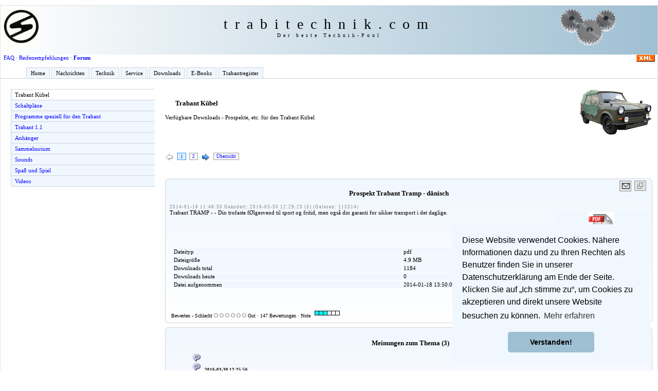

--- FILE ---
content_type: text/html; charset=UTF-8
request_url: https://www.trabitechnik.com/index.php?page=94&amp;page_number=0&amp;vote=8617&amp;vn=2
body_size: 7418
content:
<!DOCTYPE html public "-//W3C//DTD HTML 4.01 Transitional//EN"
   "http://www.w3.org/TR/html4/loose.dtd">
<html>
 <head>
  <title>trabitechnik.com - Alles &uuml;ber den Trabant</title>
  <meta name="keywords" content="Trabantnews,Erotik,Trabant-Erotik,Trabi-Erotik,Trabinews,Trabant-News,Trabi-News,Trabi,Trabbi,Trabant,Trabiwitze,IFA,F8,F9,Sachsenring,Technik, Chat,Trabiszene,Informationen,Sachsen,Trabiteam,L�bau,Zittau,Lausitz,Wartburg,P50, P60,Klappfix,Camptourist,Spa�,Fun,Action,Downloads,Videos,Service,POP3,DF�,Onlinegames, Marktplatz,Termine,Trabi-Treffen,Oldtimer,Bilder und Berichte,Urteile,Forum,Links, Wochenendtipps,E-Cards,Galerie,Kennzeichendatenbank,Heimatgeschichte,Reparaturhandbuch,Whims, Technik,Techniktipps,Selbsthilfe,Reparatur,Wartung,Ersatzteile,News,Trabinews,Anh�nger, Klappfix,Camptourist,Handbuch,Trabiszene,Bedienungsanleitung,Witze">
  <meta name="description" content="Aktuelle Trabant- und IFA-Seite mit allen Infos zu den kultigen Ostfahrzeugen und deren Szene. Bilder und Berichte von den Treffen, Informationen zu Veranstaltungen rund um den Trabant, IFA F8 und F9, Wartburg und anderer Ostfahrzeuge und allerlei Wissenswertes zur Ostalgie sowie dem Fahrzeugbau der ehemaligen DDR, einschlie�lich der DDR-Anh�nger Klappfix und Camptourist. Gr�ndliche Einblicke in die Geschichte der Fahrzeuge, dazu viel Technik mit Schaltpl�nen, Tabellen und tausenden von Bildern. Als Besucher sollten Sie viel Zeit zum St�bern mitbringen, wobei auch der Spa� in Form von Downloads, Onlinespielen und Videos nicht zu kurz kommt.">
  <meta name="DC.Description" content="Alle wichtigen Informationen rund um die Technik des Trabant und seiner Szene.">
  <meta name="title" content="trabitechnik.com">
  <meta name="language" content="German, de, deutsch">
  <meta name="author" content="Tom Sänger, Lars Steiner">
  <meta name="publisher" content="Lars Steiner">

  <meta name="copyright" content="Tom Sänger, Lars Steiner">
  <meta name="revisit-after" content="5 days">
  <meta name="date" content="2008-01-27">
  <meta name="page-topic" content="Alle Infos zum Thema Trabi">
  <meta name="page-type" content="Anleitung, FAQ, Katalog, Linkliste, Anzeige, Download, Werbefrei">
  <meta name="audience" content="alle">
  <meta name="robots" content="index,follow">
  <meta name="generator" content="tsWebEditor (tswebeditor.net.tc - www.tswebeditor.tk)">
  <meta name="pragma" content="no-cache">

  <meta http-equiv="cache-control" content="no-cache">
  <meta http-equiv="Content-Type" content="text/html; charset=iso-8859-1">
  <meta http-equiv="Content-Script-Type" content="text/javascript">
  <meta http-equiv="Content-Style-Type" content="text/css">
	<LINK REL="SHORTCUT ICON" HREF="images/system_images/favicon.ico">
	<script src="system/js/prototype.js" type="text/javascript"></script>
	<script src="system/js/scriptaculous.js" type="text/javascript"></script>
	<script src="system/js/main.js" type="text/javascript"></script>

 <link rel="stylesheet" type="text/css" media="print" href="styles/print.css">
 <link rel="stylesheet" type="text/css" media="screen" href="styles/1.css">
 <!--[if lt IE 7]>
	<link rel="stylesheet" type="text/css" media="screen" href="styles/ie_fix.css" />
 <![endif]-->
 <!--[if IE 7]>
	<link rel="stylesheet" type="text/css" media="screen" href="styles/ie7_fix.css" />
 <![endif]-->
  <script type="text/javascript" src="system/js/MultiPagesLinks.class.js"></script>

<link rel="stylesheet" type="text/css" href="https://cdn.jsdelivr.net/npm/cookieconsent@3/build/cookieconsent.min.css" />

<!-- Matomo -->
<script type="text/javascript">
  var _paq = window._paq || [];
  /* tracker methods like "setCustomDimension" should be called before "trackPageView" */
  _paq.push(["setCookieDomain", "*.trabitechnik.com"]);
  _paq.push(['trackPageView']);
  _paq.push(['enableLinkTracking']);
  (function() {
    var u="//matomo.steiner.systems/";
    _paq.push(['setTrackerUrl', u+'matomo.php']);
    _paq.push(['setSiteId', '1']);
    var d=document, g=d.createElement('script'), s=d.getElementsByTagName('script')[0];
    g.type='text/javascript'; g.async=true; g.defer=true; g.src=u+'matomo.js'; s.parentNode.insertBefore(g,s);
  })();
</script>
<noscript><p><img src="//matomo.steiner.systems/matomo.php?idsite=1&amp;rec=1" style="border:0;" alt="" /></p></noscript>
<!-- End Matomo Code -->

 </head>
 <body id="overview_84">
    <a name="top"></a><div class="skiplink"><a href="#content">Zum Inhalt</a></div>
  <div id="wrapper">
   <div id="header">
    <table border=0 width=100%>
     <tr>
      <td width="15%"><img src="images/system_images/sachsenring-logo.gif"></td>
      <td width="70%" align="center"><span style="letter-spacing:0.5em;font-size:28px;">trabitechnik.com</span><br />
       <span style="letter-spacing:0.5em;font-size:10px;">Der beste Technik-Pool</span>
      </td>
      <td width="15%"><img src="images/system_images/zahnrad.gif"></td>
     </tr>
    </table>
   </div> <!-- end of header -->
   <div id="header_content" style="padding-left:0.5em;">
   <a href="rss/index.xml" target="_blank"><img hspace="5" align="right" src="rss/xml.gif" alt="Unser RSS Feed" title="Unser RSS Feed"></a>
   <a href="index.php?page=1002&lang=de" title="FAQ - oft gestellte Fragen">FAQ</a> &middot;
   <a href="index.php?page=1113&lang=de" title="Von Trabantfahrern f&uuml;r Trabantfahrer">Reifenempfehlungen</a> &middot;
   <a target="_blank" href="http://forum.trabitechnik.com" title="Unser kleines Technikforum - &ouml;ffnet im neuen Fenster."><b>Forum</b></a>
   </div> <!-- end of header_content -->
   <div id="navi">
    <ul>
     <li id="navli00"><a href="https://trabitechnik.com/index.php?page=1&lang=de" title="Home">Home</a></li>
     <li id="navli01"><a href="https://trabitechnik.com/index.php?page=11&lang=de" title="Nachrichten">Nachrichten</a></li>
     <li id="navli02"><a href="https://trabitechnik.com/index.php?page=12&lang=de" title="Technik">Technik</a></li>
     <li id="navli03"><a href="https://trabitechnik.com/index.php?page=13&lang=de" title="Service">Service</a></li>
     <li id="navli04"><a href="https://trabitechnik.com/index.php?page=32&lang=de" title="Downloads">Downloads</a></li>
     <li id="navli05"><a href="https://trabitechnik.com/index.php?page=41&lang=de" title="E-Books">E-Books</a></li>
     <li id="navli06"><a href="https://trabitechnik.com/index.php?page=71&lang=de" title="Trabantregister">Trabantregister</a></li>
    </ul>
   </div> <!-- end of navi -->
    <div id="content">
     <div class="skiplink"><a href="#textbereich">Zum Inhalt</a></div>
     <div id="left_side">
     <div id="nav2">
      <ul>
       <li id="navlir00"><a href="/index.php?page=94&lang=de" title="Trabant K&uuml;bel">Trabant K&uuml;bel</a></li>
       <li id="navlir01"><a href="/index.php?page=54&lang=de" title="Schaltpl&auml;ne">Schaltpl&auml;ne</a></li>
       <li id="navlir02"><a href="/index.php?page=57&lang=de" title="Programme speziell f&uuml;r den Trabant">Programme speziell f&uuml;r den Trabant</a></li>
       <li id="navlir03"><a href="/index.php?page=78&lang=de" title="Trabant 1.1">Trabant 1.1</a></li>
       <li id="navlir04"><a href="/index.php?page=85&lang=de" title="Anh&auml;nger">Anh&auml;nger</a></li>
       <li id="navlir05"><a href="/index.php?page=53&lang=de" title="Sammelsurium">Sammelsurium</a></li>
       <li id="navlir06"><a href="/index.php?page=55&lang=de" title="Sounds">Sounds</a></li>
       <li id="navlir07"><a href="/index.php?page=56&lang=de" title="Spa&szlig; und Spiel">Spa&szlig; und Spiel</a></li>
       <li id="navlir08"><a href="/index.php?page=58&lang=de" title="Videos">Videos</a></li>
      </ul>
     </div>  <!-- Ende DIV nav2 -->
     </div> <!-- end of left_side -->
     <div id="textbereich">
     <div style="overflow:hidden">
       <img id="cat_image_right" src="images/system_images/2013/kuebel_3.png" alt="" align="right">
       <h1>Trabant K&uuml;bel</h1>
       <p>Verf&uuml;gbare Downloads - Prospekte, etc. f&uuml;r den Trabant K&uuml;bel</p>
     </div>
  <div class="contentHeader">
   <script type="text/javascript">
     //<![CDATA[
     multiPagesLinks.setPageLink('index.php?page=94&amp;lang=de&amp;page_number=%d');
     //]]>
   </script>
 <div class="pageNavigation">
  <ul>
<li class="skip">
		           <img src="images/system_images/previousDisabledS.png" title="Zur&uuml;ck" alt="Zur&uuml;ck" border="0">
	            </li><li class="active"><span>1</span></li><li>
	 						<a href="/index.php?page=94&amp;lang=de&amp;page_number=1">2</a>
        </li><li class="skip">
     <a href="/index.php?page=94&amp;lang=de&amp;page_number=1" title="Weiter">
     <img src="images/system_images/nextS.png" alt="Weiter" title="Weiter"></a>
     </li><li><a href="?page=1000&amp;category=94&amp;lang=de">&Uuml;bersicht</a></li>
  </ul>
     </div> <!-- Ende von pageNavigation -->
  </div> <!-- Ende von contentHeader -->
<div class="article">
  <div class="permalink">
    <a href="index.php?page=94&amp;article_id=8667&amp;lang=de">
    <img src="images/system_images/2008/link.png" title="Permalink zu diesem Artikel" alt="Permalink zu diesem Artikel"></a>
  </div>
<div class="permalink">
   <img onClick="javascript:NewWindow('http://trabitechnik.com/pages/2010/say.php?article_id=8667','Artikel weiterempfehlen',100,100)" src="images/system_images/recomm.gif" title="Artikel weiterempfehlen" alt="Artikel weiterempfehlen" align="left">
   </div> <!-- Ende DIV permalink -->
  <h1><a name="Prospekt Trabant Tramp - d&auml;nisch">Prospekt Trabant Tramp - d&auml;nisch</a></h1>
  <div class="artikel_datum">
     2014-01-18 11:48:30  Ge&auml;ndert: 2016-03-30 12:29:23 (5)  (Gelesen: 113314)
  </div> <!-- Ende DIV artikel_datum -->
  <div class="image_right">
    <div class="image">
   <a href="javascript:OpenNewWindow('images/item_images/pdf_logo.gif','PDF-Datei','PDF-Datei',50, 38)">
   <img src="inc/tumbs.php?file=images/item_images/pdf_logo.gif&amp;width=50&amp;height=63" width="50" height="63" alt="PDF-Datei" title="PDF-Datei">
   </a></div>
  </div> <!-- Ende DIV image_right -->
Trabant TRAMP - - Din trofaste f&Oslash;lgesvend til sport og fritid, men også din garanti for sikker transport i det daglige.     <div class="datas">
     <table border="0" width="100%">
     <tr>
         <td>
             Dateityp
         </td>
         <td>
             pdf
         </td>
     </tr>
     <tr>
         <td>
             Dateigr&ouml;&szlig;e
         </td>
         <td>
             4.9 MB
         </td>
     </tr>
     <tr>
         <td>
             Downloads total
         </td>
         <td>
             1184
     </tr>
     <tr>
         <td>
             Downloads heute
         </td>
         <td>
             0
     </tr>
     <tr>
         <td>
             Datei aufgenommen
         </td>
         <td>
             2014-01-18 13:50:09
     </tr>
     </table>
     <div class="download_this">
        <input type="button" onClick="javascript:NeuesFenster('download.php?download=Tramp_Dansk.pdf', 'Download', 0, 0)" value="Download">
     </div> <!-- Ende download_this -->
     </div> <!-- Ende datas -->

  <div class="statistic">
      <div class="permalink">
       <a href="#top"><img src="images/system_images/2008/up.png" alt="Zum Seitenanfang" title="Zum Seitenanfang"></a>
      </div>  <!-- Ende DIV permalink -->
       <form action="POST">
         Bewerten - Schlecht 
<input onClick="location.href='/index.php?page=94&amp;page_number=0&amp;vote=8667&amp;vn=1'" type="radio">
<input onClick="location.href='/index.php?page=94&amp;page_number=0&amp;vote=8667&amp;vn=2'" type="radio">
<input onClick="location.href='/index.php?page=94&amp;page_number=0&amp;vote=8667&amp;vn=3'" type="radio">
<input onClick="location.href='/index.php?page=94&amp;page_number=0&amp;vote=8667&amp;vn=4'" type="radio">
<input onClick="location.href='/index.php?page=94&amp;page_number=0&amp;vote=8667&amp;vn=5'" type="radio">
<input onClick="location.href='/index.php?page=94&amp;page_number=0&amp;vote=8667&amp;vn=6'" type="radio">
        Gut &middot; 147 Bewertungen &middot Note <img src="images/system_images/3.png" title="Ausreichend" alt="Ausreichend">
       </form>
      </div> <!-- Ende DIV statistic -->
   </div>  <!-- Ende DIV article -->
 <div class="article" style="padding-top:3px;"><h1>Meinungen zum Thema (3)</h1>
   <div class="comment">
   <ul>
<li><small><b></b></small><br></li>
<li><small><b>2016-03-30 12:25:56</b></small><br>Da ich mit meiner Freundin, die geb&uuml;rtige D&auml;nin ist, beabsichtige, einen Trabant nach DK zu exportieren, war dieser Fund hier besonders unterhaltsam. Wenn es soweit ist, werden wir versuchen die "Trabant- Venner -Danmark" ins Leben zu rufen. Da ich selber geb&uuml;tiger "Besserwessi" bin und somit mit dem Trabant noch nicht so vertraut, werde ich bestimmt das eine oder andere Mal auf eure Hilfe angewiesen sein. LG aus DK</li>
<li><small><b>2016-03-30 12:29:23</b></small><br>Uuups!<br>Ich musste gerade feststellen, das es diesen Club bereits gibt! Naja, macht nix, dann wissen wir auf jeden Fall, das es genug Gleichgesinnte auch bei uns gibt! :)</li>
</ul>
<div style="text-align:right;margin-right:1em;"><input class="button" type="button" value="Meinung schreiben" onClick="javascript:NeuesFenster('ttlz_form.php?form_id=8&amp;article_id=8667', 'Meinung', 100, 100)"></div>
</div>
   </div>

<div class="article">
  <div class="permalink">
    <a href="index.php?page=94&amp;article_id=8666&amp;lang=de">
    <img src="images/system_images/2008/link.png" title="Permalink zu diesem Artikel" alt="Permalink zu diesem Artikel"></a>
  </div>
<div class="permalink">
   <img onClick="javascript:NewWindow('http://trabitechnik.com/pages/2010/say.php?article_id=8666','Artikel weiterempfehlen',100,100)" src="images/system_images/recomm.gif" title="Artikel weiterempfehlen" alt="Artikel weiterempfehlen" align="left">
   </div> <!-- Ende DIV permalink -->
  <h1><a name="Technische Kurzbeschreibung (KTA) f&uuml;r den Trabant 601 A">Technische Kurzbeschreibung (KTA) f&uuml;r den Trabant 601 A</a></h1>
  <div class="artikel_datum">
     2014-01-18 10:39:39  Ge&auml;ndert: 2014-01-18 10:41:09 (2)  (Gelesen: 112406)
  </div> <!-- Ende DIV artikel_datum -->
  <div class="image_right">
    <div class="image">
   <a href="javascript:OpenNewWindow('images/item_images/pdf_logo.gif','PDF-Datei','PDF-Datei',50, 38)">
   <img src="inc/tumbs.php?file=images/item_images/pdf_logo.gif&amp;width=50&amp;height=63" width="50" height="63" alt="PDF-Datei" title="PDF-Datei">
   </a></div>
  </div> <!-- Ende DIV image_right -->
Art des Fahrzeuges	Spezialkraftfahrzeug<br />
Typ	Trabant P 601 A<br />
ABE erteilt am	5.9.1966<br />
g&uuml;ltig ab	Baujahr 1966<br />
Hersteller	VEB Sachsenring Automobilwerk Zwickau<br />
Land	DDR     <div class="datas">
     <table border="0" width="100%">
     <tr>
         <td>
             Dateityp
         </td>
         <td>
             pdf
         </td>
     </tr>
     <tr>
         <td>
             Dateigr&ouml;&szlig;e
         </td>
         <td>
             0.1 MB
         </td>
     </tr>
     <tr>
         <td>
             Downloads total
         </td>
         <td>
             2078
     </tr>
     <tr>
         <td>
             Downloads heute
         </td>
         <td>
             0
     </tr>
     <tr>
         <td>
             Datei aufgenommen
         </td>
         <td>
             2014-01-18 10:40:40
     </tr>
     </table>
     <div class="download_this">
        <input type="button" onClick="javascript:NeuesFenster('download.php?download=P601A78.pdf', 'Download', 0, 0)" value="Download">
     </div> <!-- Ende download_this -->
     </div> <!-- Ende datas -->

  <div class="statistic">
      <div class="permalink">
       <a href="#top"><img src="images/system_images/2008/up.png" alt="Zum Seitenanfang" title="Zum Seitenanfang"></a>
      </div>  <!-- Ende DIV permalink -->
       <form action="POST">
         Bewerten - Schlecht 
<input onClick="location.href='/index.php?page=94&amp;page_number=0&amp;vote=8666&amp;vn=1'" type="radio">
<input onClick="location.href='/index.php?page=94&amp;page_number=0&amp;vote=8666&amp;vn=2'" type="radio">
<input onClick="location.href='/index.php?page=94&amp;page_number=0&amp;vote=8666&amp;vn=3'" type="radio">
<input onClick="location.href='/index.php?page=94&amp;page_number=0&amp;vote=8666&amp;vn=4'" type="radio">
<input onClick="location.href='/index.php?page=94&amp;page_number=0&amp;vote=8666&amp;vn=5'" type="radio">
<input onClick="location.href='/index.php?page=94&amp;page_number=0&amp;vote=8666&amp;vn=6'" type="radio">
        Gut &middot; 142 Bewertungen &middot Note <img src="images/system_images/3.png" title="Ausreichend" alt="Ausreichend">
       </form>
      </div> <!-- Ende DIV statistic -->
   </div>  <!-- Ende DIV article -->
 <div class="article" style="padding-top:3px;"><h1>Meinungen zum Thema</h1>
   <p>Was ist Ihre Meinung zu diesem Artikel? Bisher wurde hierzu noch keine Meinung abgegeben - aber Sie haben doch bestimmt eine!<br><div style="text-align:right;margin-right:1em;"><input class="button" type="button" value="Meinung schreiben" onClick="javascript:NeuesFenster('ttlz_form.php?form_id=8&amp;article_id=8666', 'Meinung', 100, 100)"></div>
</div>

<div class="article">
  <div class="permalink">
    <a href="index.php?page=94&amp;article_id=8623&amp;lang=de">
    <img src="images/system_images/2008/link.png" title="Permalink zu diesem Artikel" alt="Permalink zu diesem Artikel"></a>
  </div>
<div class="permalink">
   <img onClick="javascript:NewWindow('http://trabitechnik.com/pages/2010/say.php?article_id=8623','Artikel weiterempfehlen',100,100)" src="images/system_images/recomm.gif" title="Artikel weiterempfehlen" alt="Artikel weiterempfehlen" align="left">
   </div> <!-- Ende DIV permalink -->
  <h1><a name="Prospekt Trabant 601 F K&uuml;belwagen mit klappbarem Verdeck von 1970.">Prospekt Trabant 601 F K&uuml;belwagen mit klappbarem Verdeck von 1970.</a></h1>
  <div class="artikel_datum">
     2013-11-18 12:11:55  Ge&auml;ndert: 2013-11-18 12:13:41 (2)  (Gelesen: 113055)
  </div> <!-- Ende DIV artikel_datum -->
  <div class="image_right">
    <div class="image">
   <a href="javascript:OpenNewWindow('images/item_images/pdf_logo.gif','PDF-Datei','PDF-Datei',50, 38)">
   <img src="inc/tumbs.php?file=images/item_images/pdf_logo.gif&amp;width=50&amp;height=63" width="50" height="63" alt="PDF-Datei" title="PDF-Datei">
   </a></div>
  </div> <!-- Ende DIV image_right -->
Spezialfahrzeug f&uuml;r die Land- und Forstwirtschaft.     <div class="datas">
     <table border="0" width="100%">
     <tr>
         <td>
             Dateityp
         </td>
         <td>
             pdf
         </td>
     </tr>
     <tr>
         <td>
             Dateigr&ouml;&szlig;e
         </td>
         <td>
             0.5 MB
         </td>
     </tr>
     <tr>
         <td>
             Downloads total
         </td>
         <td>
             1631
     </tr>
     <tr>
         <td>
             Downloads heute
         </td>
         <td>
             0
     </tr>
     <tr>
         <td>
             Datei aufgenommen
         </td>
         <td>
             2013-11-18 12:13:20
     </tr>
     </table>
     <div class="download_this">
        <input type="button" onClick="javascript:NeuesFenster('download.php?download=Prospekt_601F_1970.pdf', 'Download', 0, 0)" value="Download">
     </div> <!-- Ende download_this -->
     </div> <!-- Ende datas -->

  <div class="statistic">
      <div class="permalink">
       <a href="#top"><img src="images/system_images/2008/up.png" alt="Zum Seitenanfang" title="Zum Seitenanfang"></a>
      </div>  <!-- Ende DIV permalink -->
       <form action="POST">
         Bewerten - Schlecht 
<input onClick="location.href='/index.php?page=94&amp;page_number=0&amp;vote=8623&amp;vn=1'" type="radio">
<input onClick="location.href='/index.php?page=94&amp;page_number=0&amp;vote=8623&amp;vn=2'" type="radio">
<input onClick="location.href='/index.php?page=94&amp;page_number=0&amp;vote=8623&amp;vn=3'" type="radio">
<input onClick="location.href='/index.php?page=94&amp;page_number=0&amp;vote=8623&amp;vn=4'" type="radio">
<input onClick="location.href='/index.php?page=94&amp;page_number=0&amp;vote=8623&amp;vn=5'" type="radio">
<input onClick="location.href='/index.php?page=94&amp;page_number=0&amp;vote=8623&amp;vn=6'" type="radio">
        Gut &middot; 149 Bewertungen &middot Note <img src="images/system_images/3.png" title="Ausreichend" alt="Ausreichend">
       </form>
      </div> <!-- Ende DIV statistic -->
   </div>  <!-- Ende DIV article -->
 <div class="article" style="padding-top:3px;"><h1>Meinungen zum Thema</h1>
   <p>Was ist Ihre Meinung zu diesem Artikel? Bisher wurde hierzu noch keine Meinung abgegeben - aber Sie haben doch bestimmt eine!<br><div style="text-align:right;margin-right:1em;"><input class="button" type="button" value="Meinung schreiben" onClick="javascript:NeuesFenster('ttlz_form.php?form_id=8&amp;article_id=8623', 'Meinung', 100, 100)"></div>
</div>

<div class="article">
  <div class="permalink">
    <a href="index.php?page=94&amp;article_id=8617&amp;lang=de">
    <img src="images/system_images/2008/link.png" title="Permalink zu diesem Artikel" alt="Permalink zu diesem Artikel"></a>
  </div>
<div class="permalink">
   <img onClick="javascript:NewWindow('http://trabitechnik.com/pages/2010/say.php?article_id=8617','Artikel weiterempfehlen',100,100)" src="images/system_images/recomm.gif" title="Artikel weiterempfehlen" alt="Artikel weiterempfehlen" align="left">
   </div> <!-- Ende DIV permalink -->
  <h1><a name="Prospekt Trabant Tramp und K&uuml;bel - spanisch">Prospekt Trabant Tramp und K&uuml;bel - spanisch</a></h1>
  <div class="artikel_datum">
     2013-11-08 18:01:50  Ge&auml;ndert: 2013-11-08 18:02:35 (2)  (Gelesen: 113181)
  </div> <!-- Ende DIV artikel_datum -->
  <div class="image_right">
    <div class="image">
   <a href="javascript:OpenNewWindow('images/item_images/pdf_logo.gif','PDF-Datei','PDF-Datei',50, 38)">
   <img src="inc/tumbs.php?file=images/item_images/pdf_logo.gif&amp;width=50&amp;height=63" width="50" height="63" alt="PDF-Datei" title="PDF-Datei">
   </a></div>
  </div> <!-- Ende DIV image_right -->
Bereitgestellt von VEB Sachenring Automobilwerke Zwickau - DDR 1984     <div class="datas">
     <table border="0" width="100%">
     <tr>
         <td>
             Dateityp
         </td>
         <td>
             pdf
         </td>
     </tr>
     <tr>
         <td>
             Dateigr&ouml;&szlig;e
         </td>
         <td>
             1.6 MB
         </td>
     </tr>
     <tr>
         <td>
             Downloads total
         </td>
         <td>
             606
     </tr>
     <tr>
         <td>
             Downloads heute
         </td>
         <td>
             0
     </tr>
     <tr>
         <td>
             Datei aufgenommen
         </td>
         <td>
             2013-11-08 18:02:16
     </tr>
     </table>
     <div class="download_this">
        <input type="button" onClick="javascript:NeuesFenster('download.php?download=Prospekt_84_span.pdf', 'Download', 0, 0)" value="Download">
     </div> <!-- Ende download_this -->
     </div> <!-- Ende datas -->

  <div class="statistic">
      <div class="permalink">
       <a href="#top"><img src="images/system_images/2008/up.png" alt="Zum Seitenanfang" title="Zum Seitenanfang"></a>
      </div>  <!-- Ende DIV permalink -->
       <form action="POST">
         Bewerten - Schlecht 
<input onClick="location.href='/index.php?page=94&amp;page_number=0&amp;vote=8617&amp;vn=1'" type="radio">
<input onClick="location.href='/index.php?page=94&amp;page_number=0&amp;vote=8617&amp;vn=2'" type="radio">
<input onClick="location.href='/index.php?page=94&amp;page_number=0&amp;vote=8617&amp;vn=3'" type="radio">
<input onClick="location.href='/index.php?page=94&amp;page_number=0&amp;vote=8617&amp;vn=4'" type="radio">
<input onClick="location.href='/index.php?page=94&amp;page_number=0&amp;vote=8617&amp;vn=5'" type="radio">
<input onClick="location.href='/index.php?page=94&amp;page_number=0&amp;vote=8617&amp;vn=6'" type="radio">
        Gut &middot; 181 Bewertungen &middot Note <img src="images/system_images/3.png" title="Ausreichend" alt="Ausreichend">
       </form>
      </div> <!-- Ende DIV statistic -->
   </div>  <!-- Ende DIV article -->
 <div class="article" style="padding-top:3px;"><h1>Meinungen zum Thema</h1>
   <p>Was ist Ihre Meinung zu diesem Artikel? Bisher wurde hierzu noch keine Meinung abgegeben - aber Sie haben doch bestimmt eine!<br><div style="text-align:right;margin-right:1em;"><input class="button" type="button" value="Meinung schreiben" onClick="javascript:NeuesFenster('ttlz_form.php?form_id=8&amp;article_id=8617', 'Meinung', 100, 100)"></div>
</div>

<div class="article">
  <div class="permalink">
    <a href="index.php?page=94&amp;article_id=8616&amp;lang=de">
    <img src="images/system_images/2008/link.png" title="Permalink zu diesem Artikel" alt="Permalink zu diesem Artikel"></a>
  </div>
<div class="permalink">
   <img onClick="javascript:NewWindow('http://trabitechnik.com/pages/2010/say.php?article_id=8616','Artikel weiterempfehlen',100,100)" src="images/system_images/recomm.gif" title="Artikel weiterempfehlen" alt="Artikel weiterempfehlen" align="left">
   </div> <!-- Ende DIV permalink -->
  <h1><a name="Prospekt Trabant Tramp und K&uuml;bel - englisch">Prospekt Trabant Tramp und K&uuml;bel - englisch</a></h1>
  <div class="artikel_datum">
     2013-11-08 17:59:43  Ge&auml;ndert: 2013-11-08 18:00:54 (2)  (Gelesen: 113171)
  </div> <!-- Ende DIV artikel_datum -->
  <div class="image_right">
    <div class="image">
   <a href="javascript:OpenNewWindow('images/item_images/pdf_logo.gif','PDF-Datei','PDF-Datei',50, 38)">
   <img src="inc/tumbs.php?file=images/item_images/pdf_logo.gif&amp;width=50&amp;height=63" width="50" height="63" alt="PDF-Datei" title="PDF-Datei">
   </a></div>
  </div> <!-- Ende DIV image_right -->
Bereitgestellt von VEB Sachenring Automobilwerke Zwickau - DDR 1983     <div class="datas">
     <table border="0" width="100%">
     <tr>
         <td>
             Dateityp
         </td>
         <td>
             pdf
         </td>
     </tr>
     <tr>
         <td>
             Dateigr&ouml;&szlig;e
         </td>
         <td>
             1.1 MB
         </td>
     </tr>
     <tr>
         <td>
             Downloads total
         </td>
         <td>
             806
     </tr>
     <tr>
         <td>
             Downloads heute
         </td>
         <td>
             0
     </tr>
     <tr>
         <td>
             Datei aufgenommen
         </td>
         <td>
             2013-11-08 18:00:24
     </tr>
     </table>
     <div class="download_this">
        <input type="button" onClick="javascript:NeuesFenster('download.php?download=Prospekt_83_engl.pdf', 'Download', 0, 0)" value="Download">
     </div> <!-- Ende download_this -->
     </div> <!-- Ende datas -->

  <div class="statistic">
      <div class="permalink">
       <a href="#top"><img src="images/system_images/2008/up.png" alt="Zum Seitenanfang" title="Zum Seitenanfang"></a>
      </div>  <!-- Ende DIV permalink -->
       <form action="POST">
         Bewerten - Schlecht 
<input onClick="location.href='/index.php?page=94&amp;page_number=0&amp;vote=8616&amp;vn=1'" type="radio">
<input onClick="location.href='/index.php?page=94&amp;page_number=0&amp;vote=8616&amp;vn=2'" type="radio">
<input onClick="location.href='/index.php?page=94&amp;page_number=0&amp;vote=8616&amp;vn=3'" type="radio">
<input onClick="location.href='/index.php?page=94&amp;page_number=0&amp;vote=8616&amp;vn=4'" type="radio">
<input onClick="location.href='/index.php?page=94&amp;page_number=0&amp;vote=8616&amp;vn=5'" type="radio">
<input onClick="location.href='/index.php?page=94&amp;page_number=0&amp;vote=8616&amp;vn=6'" type="radio">
        Gut &middot; 128 Bewertungen &middot Note <img src="images/system_images/2.png" title="Mangelhaft" alt="Mangelhaft">
       </form>
      </div> <!-- Ende DIV statistic -->
   </div>  <!-- Ende DIV article -->
 <div class="article" style="padding-top:3px;"><h1>Meinungen zum Thema</h1>
   <p>Was ist Ihre Meinung zu diesem Artikel? Bisher wurde hierzu noch keine Meinung abgegeben - aber Sie haben doch bestimmt eine!<br><div style="text-align:right;margin-right:1em;"><input class="button" type="button" value="Meinung schreiben" onClick="javascript:NeuesFenster('ttlz_form.php?form_id=8&amp;article_id=8616', 'Meinung', 100, 100)"></div>
</div>

  <div class="contentHeader">
   <script type="text/javascript">
     //<![CDATA[
     multiPagesLinks.setPageLink('index.php?page=94&amp;lang=de&amp;page_number=%d');
     //]]>
   </script>
 <div class="pageNavigation">
  <ul>
<li class="skip">
		           <img src="images/system_images/previousDisabledS.png" title="Zur&uuml;ck" alt="Zur&uuml;ck" border="0">
	            </li><li class="active"><span>1</span></li><li>
	 						<a href="/index.php?page=94&amp;lang=de&amp;page_number=1">2</a>
        </li><li class="skip">
     <a href="/index.php?page=94&amp;lang=de&amp;page_number=1" title="Weiter">
     <img src="images/system_images/nextS.png" alt="Weiter" title="Weiter"></a>
     </li><li><a href="?page=1000&amp;category=94&amp;lang=de">&Uuml;bersicht</a></li>
  </ul>
     </div> <!-- Ende von pageNavigation -->
  </div> <!-- Ende von contentHeader -->
</div> <!-- end of textbereich -->
    </div> <!-- end of content -->
	 <div id="extra_info">
		<div class="e_info">
			<b>Nachrichten</b>
			<p><a href="?page=15">Allgemeine Trabantnews</a><br /><a href="?page=16">Aktuelle Trabantnews</a><br /><a href="?page=17">Trabant weltweit</a><br /><a href="?page=18">trabitechnik.com intern</a><br /><a href="?page=19">Trabantszene</a><br /><a href="?page=21">Vorgestellt</a><br /></p>
		</div>
		<div class="e_info">
			<b>Technik</b>
			<p><a href="?page=22">Technik-Texte</a><br /><a href="?page=23">Selbst geholfen</a><br /><a href="?page=24">Literatur</a><br /><a href="?page=25">Kalendarium</a><br /><a href="?page=62">Ersatzteilkatalog Trabant 601</a><br /><a href="?page=64">Historie</a><br /><a href="?page=65">Nachtrag Ersatzteilliste</a><br /><a href="?page=68">Ersatzteile-Liste P50, P60</a><br /><a href="?page=79">SRI</a><br /></p>
		</div>
		<div class="e_info">
			<b>Trabantregister</b>
			<p><a href="?page=73">Trabant P50</a><br /><a href="?page=74">Trabant P60</a><br /><a href="?page=75">Trabant P601</a><br /><a href="?page=76">Trabant 1.1</a><br /><a href="?page=92">Trabant K&uuml;bel</a><br /></p>
		</div>
		<div class="e_info">
			<b>Service</b>
			<p><a href="?page=28">Terminliste</a><br /><a href="?page=31">Bilder und Berichte</a><br /><a href="?page=33">Clubliste</a><br /><a href="?page=34">Trabantstatistik</a><br /><a href="?page=35">Fertigungszeitr&auml;ume</a><br /><a href="?page=37">Linkliste</a><br /><a href="?page=38">Impressum/Disclaimer</a><br /><a href="?page=39">Datenschutzrichtlinie</a><br /><a href="?page=52">Trabantwitze</a><br /><a href="?page=61">Trabant Ersatzteilh&auml;ndler</a><br /><a href="?page=63">Trabantkosten</a><br /></p>
		</div>
		<div class="e_info">
			<b>E-Books</b>
			<p><a href="?page=42">Whims von 1979</a><br /><a href="?page=43">Whims von 1990</a><br /><a href="?page=44">Reparaturhandbuch von 1978</a><br /><a href="?page=45">Ich fahre einen Trabant</a><br /><a href="?page=46">Reparaturhandbuch (Weiterentwicklung)</a><br /><a href="?page=47">Ratgeber Zweitaktmotoren</a><br /><a href="?page=48">Ratgeber Trabant</a><br /><a href="?page=49">Betriebsanleitung Trabant von 1987</a><br /><a href="?page=50">Bedienungsanleitung Trabant 1.1</a><br /><a href="?page=51">Bedienungsanleitung Trabant 1.1 Tramp</a><br /><a href="?page=60">Betriebsanleitung Trabant P50</a><br /><a href="?page=67">Reparaturhandbuch P50/P60</a><br /><a href="?page=70">Betriebsanleitung f&uuml;r den K&uuml;belwagen Trabant 601A</a><br /><a href="?page=77">Wie helfe ich mir selbst 'Camping-Wohnanh&auml;nger'</a><br /><a href="?page=72">Ich fahre mit einem Camping-Lastenanh&auml;nger</a><br /><a href="?page=86">Betriebsanleitung Trabant von 1959</a><br /><a href="?page=95">Technische &Auml;nderungen von 1964 bis 1980</a><br /></p>
		</div>
		<div style="float:left;padding:0.5em;">
			<b>Downloads</b>
			<p><a href="?page=53">Sammelsurium</a><br /><a href="?page=54">Schaltpl&auml;ne</a><br /><a href="?page=55">Sounds</a><br /><a href="?page=56">Spa&szlig; und Spiel</a><br /><a href="?page=57">Programme speziell f&uuml;r den Trabant</a><br /><a href="?page=58">Videos</a><br /><a href="?page=78">Trabant 1.1</a><br /><a href="?page=85">Anh&auml;nger</a><br /><a href="?page=94">Trabant K&uuml;bel</a><br /></p>
		</div>
	</div> <!-- end of extra_info -->

   <div id="footer">
    <div id="info" style="float:none;">
     <div class="permalink">
      <a href="#top"><img src="images/system_images/2008/up.png" alt="Zum Seitenanfang" title="Zum Seitenanfang"></a>
     </div>
     Copyright &copy; 1998 - 2026 trabitechnik.com All rights reserved.<br>
    </div>
    <address>

     <a href="index.php?page=38&amp;lang=de">Impressum / Disclaimer</a><br>
     <a href="index.php?page=39&amp;lang=de">Datenschutzrichtlinie</a>
    </address>
   </div> <!-- end of footer -->
  </div> <!-- end of wrapper -->

<!-- //Cookie-Balken -->

<script src="https://cdn.jsdelivr.net/npm/cookieconsent@3/build/cookieconsent.min.js" data-cfasync="false"></script>
<script>
window.cookieconsent.initialise({
  "palette": {
    "popup": {
      "background": "#f1f7ff"
    },
    "button": {
      "background": "#9fbfd2"
    }
  },
  "theme": "classic",
  "position": "bottom-right",
  "content": {
    "message": "Diese Website verwendet Cookies. Nähere Informationen dazu und zu Ihren Rechten als Benutzer finden Sie in unserer Datenschutzerklärung am Ende der Seite. Klicken Sie auf „Ich stimme zu“, um Cookies zu akzeptieren und direkt unsere Website besuchen zu können.",
    "dismiss": "Verstanden!",
    "link": "Mehr erfahren",
    "href": "index.php?page=39&lang=de"
  }
});
</script>

<!-- //Ende Cookie-Balken -->

<p/>
<p/>
<p/>

 </body>
</html>
